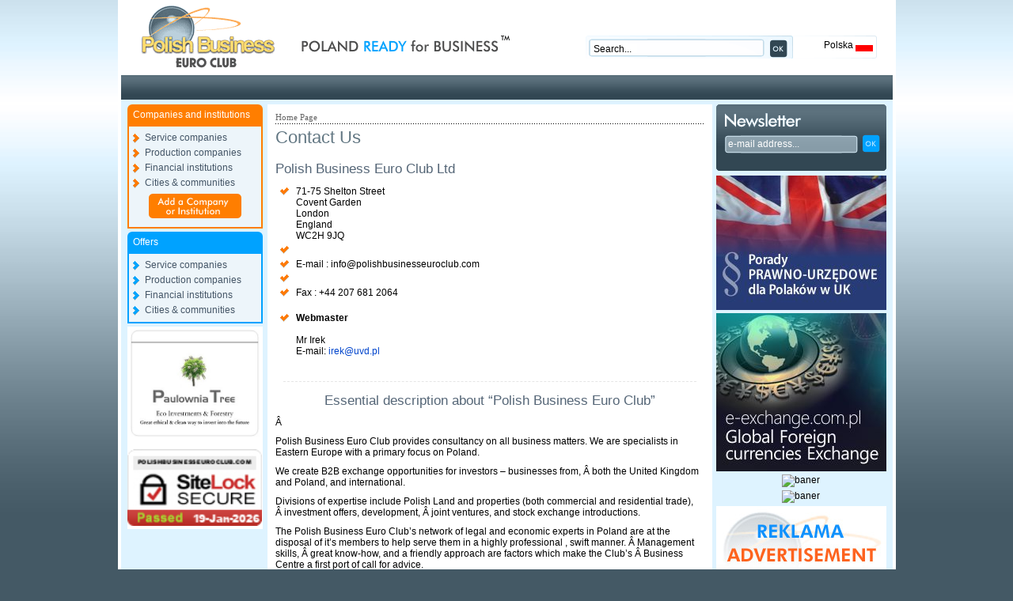

--- FILE ---
content_type: text/html; charset=UTF-8
request_url: https://pbec.eu/en/contact_us
body_size: 3811
content:
<!DOCTYPE html PUBLIC "-//W3C//DTD XHTML 1.0 Transitional//EN" "http://www.w3.org/TR/xhtml1/DTD/xhtml1-transitional.dtd">
<html xmlns="http://www.w3.org/1999/xhtml" xml:lang="pl">
<head>
<title>Contact Us, Polish Business Euro Club - Poland trade opportunities ,investment, consultancy on business in Poland</title>
<meta http-equiv="Content-Type" content="text/html; charset=utf-8" />
<meta name="description" content="Poland trade opportunities, investment offers, polish land and property in eastern europe, consultancy on all aspects of business in Poland." />
<meta name="keywords" content="Poland, Polish Business, opportunities, investors, Land, properties, investment offers, development,  joint ventures, stock exchange introductions" />
<meta http-equiv="content-language" content="en" />
<meta name="robots" content="index,follow" />
<meta name="revisit-after" content="3 days" />
<link rel="icon" href="/favicon.gif" type="image/x-icon" />
<link rel="shortcut icon" href="/favicon.gif" type="image/x-icon" /> 
<link rel="stylesheet" type="text/css" href="/css/default.css" media="screen" />
<!--[if IE]>
<link rel="stylesheet" type="text/css" media="all" href="/css/ie.css" />
<![endif]-->
<link rel="stylesheet" type="text/css" href="/css/jquery.lightbox-0.4.css" media="screen" />
<link rel="stylesheet" type="text/css" href="/css/superfish.css" media="screen" />
<script type="text/javascript" src="/js/jquery/jquery-1.2.6.min.js"></script>
<script type="text/javascript" src="/js/jquery/plugins/jquery.cycle.all.js"></script>
<script type="text/javascript" src="/js/jquery/plugins/jquery.easing.js"></script>
<script type="text/javascript" src="/js/jquery/plugins/jquery.dimensions.js"></script>
<script type="text/javascript" src="/js/jquery/plugins/jquery.lightbox-0.4.min.js"></script>
<script type="text/javascript" src="/js/jquery/plugins/jquery.color.js"></script>
<script type="text/javascript" src="/js/curvycorners.js"></script>
<script type="text/javascript" src="/js/act_cms_utf.js"></script>
<script type="text/javascript" src="/js/pbec.js"></script>
</head>
<body class="bg">
<div id="alertwin" style="display:none"><div onclick="document.getElementById('alertwin').style.display='none'" class="close"></div><div class="message" id="alertmsg"></div></div>
<div id="container">
	<div id="header">
		<a href="/" id="alogo"><img src="/img/logo.gif" alt="" id="logo"/></a>
		<h1>Poland ready for business</h1>
		<div id="date"></div>
		<div id="topRight">
			<form action="/search" onsubmit="document.location.href='/search/query,'+document.getElementById('query').value.replace(/[\.,\/]/g,'')+'.html';return false;"><div id="search"><input type="text" class="onclick-clear" id="query" value="Search..." /> <input type="image" src="/img/button_ok.gif" /></div></form>
			<div id="lang">Polska <img src="/img/pl.gif" alt="polska" /></div>
		</div>
	</div>
	<div id="menu">
<ul class="sf-menu" id="sfMenu">
</ul>
	</div>
	<div id="main"><div id="right">
		<form action="/newsletter" method="post">
<div id="newsletter">
<input name="action" value="save" type="hidden" />

<input type="text" id="nlemail" class="onclick-clear" name="email" value="e-mail address..." /><input type="image" src="/img/nl_ok.gif" />
</div>
</form>	<div class="right-ban"></div>
		<div class="right-ad"><a href="https://pbec.eu/openurl.php?bid=57&amp;url=%2Fporady-dla-polakow-w-uk" ><img src="https://pbec.eu/img/banery/porady-dla-polakow.jpg" alt="baner" /></a></div>
		<div class="right-ad"><a href="https://pbec.eu/openurl.php?bid=51&amp;url=http%3A%2F%2Fe-exchange.com.pl" ><img src="https://pbec.eu/img/banery/eexchange-right.jpg" alt="baner" /></a></div>
		<div class="right-ad"><a href="https://pbec.eu/openurl.php?bid=2&amp;url=http%3A%2F%2Fwww.pkobp.co.uk%2Findex.php%3Fid%3Dkredyt_hipoteczny%26lng%3Den" target="_blank"><img src="https://pbec.eu/img/banery/pko_londyn/pko_small.swf" alt="baner" /></a></div>
		<div class="right-ad"><a href="https://pbec.eu/openurl.php?bid=65&amp;url=http%3A%2F%2Fpolishjuice.com%2F" target="_blank"><img src="https://pbec.eu/img/" alt="baner" /></a></div>
		<div class="right-ad"><a href="https://pbec.eu/openurl.php?bid=12&amp;url=%2Fadvertisement" ><img src="https://pbec.eu/img/banery/reklama.jpg" alt="baner" /></a></div>
		<div class="right-ad"><!-- Banner NETART.pl - poczatek -->
<object type="application/x-shockwave-flash" data="http://banery.netart.pl/baner_show.php?h=1&id_bl=96907&id_bb=409" width="180" height="200">
<param name="movie" value="http://banery.netart.pl/baner_show.php?h=1&id_bl=96907&id_bb=409"></param>
</object>
<!-- Banner NETART.pl - koniec --></div>
		<div class="right-ad"><a href="https://pbec.eu/openurl.php?bid=48&amp;url=http%3A%2F%2Fwww.agentpl.eu" ><img src="https://pbec.eu/img/reklama/agentpl_ban.jpg" alt="baner" /></a></div>
		<div class="right-ad"><script type="text/javascript"> 
actCMS.flash("/img/banery/215x100_banking.swf", 215, 100, 9, "flashban");
</script> </div>
		
</div>


<div id="home">
	<div id="left">
				<div class="lbox " id="cmenu" >
<h2 class="rounded-top" >Companies and institutions</h2>
<div class="lbox-main">
<ul>
<li><a href="/en/companies_and_institutions/service" >Service companies</a>
</li>
<li><a href="/en/companies_and_institutions/production" >Production companies</a>
</li>
<li><a href="/en/companies_and_institutions/financial_institutions" >Financial institutions</a>
</li>
<li><a href="/en/companies_and_institutions/communities" >Cities &amp; communities</a>
</li>
</ul>
<p class="center">
<a href="/registration"><img src="/img/button_add_company.gif" alt="add"></a>
</p>
</div>
</div>

<div class="lbox" id="omenu">
<h2 class="rounded-top">Offers</h2>
<div class="lbox-main">
<ul>
<li><a href="/en/companies_and_institutions/service/offers,1.html" >Service companies</a>
</li>
<li><a href="/en/companies_and_institutions/production/offers,1.html" >Production companies</a>
</li>
<li><a href="/en/companies_and_institutions/financial_institutions/offers,1.html" >Financial institutions</a>
</li>
<li><a href="/en/companies_and_institutions/communities/offers,1.html" >Cities &amp; communities</a>
</li>
</ul>

</div>
</div>					<div class="left-ad"><a href="https://pbec.eu/openurl.php?bid=71&amp;url=http%3A%2F%2Fwww.paulowniatree.co.uk" target="_blank"><img src="https://pbec.eu/img/paulownia/paulowniafinal1.jpg" alt="baner" /></a></div>
					<div class="left-ad"><script src="http://widgets.twimg.com/j/2/widget.js"></script>
<script>
new TWTR.Widget({
  version: 2,
  type: 'profile',
  rpp: 5,
  interval: 6000,
  width: 'auto',
  height: 300,
  theme: {
    shell: {
      background: '#186e73',
      color: '#ffffff'
    },
    tweets: {
      background: '#fcfcfc',
      color: '#256a94',
      links: '#4aed05'
    }
  },
  features: {
    scrollbar: false,
    loop: false,
    live: false,
    hashtags: true,
    timestamp: true,
    avatars: false,
    behavior: 'all'
  }
}).render().setUser('polishbusiness').start();
</script></div>
					<div class="left-ad"><!-- GeoTrust QuickSSL [tm] Smart  Icon tag. Do not edit. -->
<script language="javascript" type="text/javascript" src="//smarticon.geotrust.com/si.js"></script>
<!-- end  GeoTrust Smart Icon tag --></div>
					<div class="left-ad"><a href="#" onclick="window.open('https://www.sitelock.com/verify.php?site=polishbusinesseuroclub.com','SiteLock','width=600,height=600,left=160,top=170');"><img alt="Website security" title="1&1 SiteLock" align="middle" src="https://shield.sitelock.com/shield/polishbusinesseuroclub.com"/></a></div>
				<div id="bankiPolskie">
<div>
</div>
</div>

		<div class="lbox">
<h2>Currency exchange rates</h2>
<div class="lbox-main ex-box" id="">
<script type="text/javascript" src="https://static.stooq.pl/pp/c.js"></script></div>
</div>		<div class="lbox">
<h2>Warsaw Stock Exchange</h2>
<div class="lbox-main ex-box" id="">
<script type="text/javascript" src="https://static.stooq.pl/pp/g.js"></script></div>
</div>		<div class="lbox">
<h2>World indexes</h2>
<div class="lbox-main ex-box" id="">
<script type="text/javascript" src="https://static.stooq.pl/pp/w.js"></script></div>
</div>
			</div>
	<div id="centralContent">
		<div id="navibar" class=""><a href="/">Home Page</a>  </div>		

	
<h2>Contact Us</h2><h3 class="bg">Polish Business Euro Club Ltd</h3><ul><li>71-75 Shelton Street<br>Covent Garden<br>London<br>England<br>WC2H 9JQ</li><li><br></li><li>E-mail : info@polishbusinesseuroclub.com</li><li><br></li><li>Fax : +44 207 681 2064<br><br></li><li><b>Webmaster</b><br><br>Mr Irek<br>E-mail: <a href="mailto:irek@uvd.pl" onclick="null">irek@uvd.pl</a></li></ul><br><div class="" style="border-top: 1px dashed rgb(230, 230, 230); margin: 10px; color: rgb(255, 0, 0);"></div><h3 align="center">Essential description about “Polish Business Euro Club”</h3> <p>Â </p> <p>Polish
 Business Euro Club provides consultancy on all business matters. We are
 specialists in Eastern Europe with a&nbsp;primary focus on Poland.</p> <p>We create B2B exchange opportunities for investors – businesses from, Â both the United Kingdom and Poland, and international.</p> <p>Divisions
 of expertise include Polish Land and properties (both commercial and 
residential trade), Â investment offers, development, Â joint ventures, 
and stock exchange introductions.</p> <p>The Polish Business Euro Club’s
 network of legal and economic experts in Poland are at the disposal of 
it’s members to help serve them in a&nbsp;highly professional , swift manner.
 Â Management skills, Â great know-how, and a&nbsp;friendly approach are 
factors which make the Club’s Â Business Centre a&nbsp;first port of call for 
advice.</p> <p>The Polish Business Euro Club’s Â business portal is also 
ready for promotional campaigns and advertisement of your company 
services or products.</p> <p>Our slogan since the beginning of the Centre is Â “Poland Ready for Business” .</p> <p>http;// <a href="http://www.polishbusinesseuroclub.com/" target="_blank">www.polishbusinesseuroclub.com</a> ; <a href="http://www.pbec.eu/" target="_blank">www.pbec.eu</a> <span>in addition <a href="http://www.exclusiveproperties.pl/" target="_blank">www.exclusiveproperties.pl</a> ,the property investment Â business portal. </span></p>




	</div>
</div>
<hr class="clear" />
</div>
<div id="footer">
(c) 2009 - <b>PBEC</b>
		               		         	               		         	               		         	               		         	               		         	               		         	               		         	               		         	               		         	               		         	               		         	               		         	               		         	               		         	               		         	               		         	               		         	               		         	               		         		
</div>
</div>

<!--
page

sesion_start => 0,
categories => 0.014,
templates_engine_init => 0.02,
mod_1_adserver-adserver => 0.025,
mod_2_cnews-nasdaq => 0.026,
mod_16_wbase-partners => 0.027,
mod_27_wbase-banki_polskie => 0.027,
mod_32_sql_query-modinews => 0.027,
mod_36_pages-pages => 0.028,

-->

<script type="text/javascript">
var gaJsHost = (("https:" == document.location.protocol) ? "https://ssl." : "http://www.");
document.write(unescape("%3Cscript src='" + gaJsHost + "google-analytics.com/ga.js' type='text/javascript'%3E%3C/script%3E"));
</script>
<script type="text/javascript">
var pageTracker = _gat._getTracker("UA-4373007-1");
pageTracker._initData();
pageTracker._trackPageview();
</script>



</body>
</html>

--- FILE ---
content_type: application/javascript
request_url: https://static.stooq.pl/pp/w.js
body_size: 1449
content:
function pp_m_(a){if(typeof(pp_m)=='function')pp_m(a);}document.write('<table border=0 cellpadding=1 cellspacing=1 id=pp_t><tr id=pp_n><td colspan=4 id=pp_h nowrap>&nbsp;Notowania &#346;wiat</td></tr><tbody align=right><tr id=pp_r1><td align=left nowrap><a href=https://stooq.pl/q/?s=^dji id=pp_s onclick=pp_m_(this)>Dow</a></td><td id=pp_v>49359.3</td><td id=pp_cd nowrap>-0.17%</td><td id=pp_d nowrap>01-16</td></tr><tr id=pp_r2><td align=left nowrap><a href=https://stooq.pl/q/?s=es.f id=pp_s onclick=pp_m_(this)>SP500 Fut</a></td><td id=pp_v>6894.8</td><td id=pp_cd nowrap>-1.19%</td><td id=pp_d nowrap>10:59</td></tr><tr id=pp_r1><td align=left nowrap><a href=https://stooq.pl/q/?s=^nkx id=pp_s onclick=pp_m_(this)>Nikkei</a></td><td id=pp_v>53583.6</td><td id=pp_cd nowrap>-0.65%</td><td id=pp_d nowrap>7:45</td></tr><tr id=pp_r2><td align=left nowrap><a href=https://stooq.pl/q/?s=^dax id=pp_s onclick=pp_m_(this)>DAX</a></td><td id=pp_v>24969.2</td><td id=pp_cd nowrap>-1.30%</td><td id=pp_d nowrap>10:53</td></tr><tr id=pp_r1><td align=left nowrap><a href=https://stooq.pl/q/?s=cl.f id=pp_s onclick=pp_m_(this)>Ropa WTI</a></td><td id=pp_v>58.8</td><td id=pp_cd nowrap>-1.14%</td><td id=pp_d nowrap>11:09</td></tr><tr id=pp_r2><td align=left nowrap><a href=https://stooq.pl/q/?s=xauusd id=pp_s onclick=pp_m_(this)>Z&#322;oto</a></td><td id=pp_v>4668.0</td><td id=pp_cu nowrap>+1.87%</td><td id=pp_d nowrap>11:09</td></tr></tbody></table>');

--- FILE ---
content_type: application/javascript
request_url: https://static.stooq.pl/pp/g.js
body_size: 1448
content:
function pp_m_(a){if(typeof(pp_m)=='function')pp_m(a);}document.write('<table border=0 cellpadding=1 cellspacing=1 id=pp_t><tr id=pp_n><td colspan=4 id=pp_h nowrap>&nbsp;Notowania GPW</td></tr><tbody align=right><tr id=pp_r1><td align=left nowrap><a href=https://stooq.pl/q/?s=wig id=pp_s onclick=pp_m_(this)>WIG</a></td><td id=pp_v>120971.7</td><td id=pp_cd nowrap>-0.60%</td><td id=pp_d nowrap>10:54</td></tr><tr id=pp_r2><td align=left nowrap><a href=https://stooq.pl/q/?s=wig20 id=pp_s onclick=pp_m_(this)>WIG20</a></td><td id=pp_v>3259.1</td><td id=pp_cd nowrap>-0.74%</td><td id=pp_d nowrap>11:09</td></tr><tr id=pp_r1><td align=left nowrap><a href=https://stooq.pl/q/?s=fw20 id=pp_s onclick=pp_m_(this)>WIG20 Fut</a></td><td id=pp_v>3281.0</td><td id=pp_cd nowrap>-0.67%</td><td id=pp_d nowrap>10:54</td></tr><tr id=pp_r2><td align=left nowrap><a href=https://stooq.pl/q/?s=wig20usd id=pp_s onclick=pp_m_(this)>WIG20USD</a></td><td id=pp_v>897.4</td><td id=pp_cd nowrap>-0.56%</td><td id=pp_d nowrap>10:54</td></tr><tr id=pp_r1><td align=left nowrap><a href=https://stooq.pl/q/?s=mwig40 id=pp_s onclick=pp_m_(this)>mWIG40</a></td><td id=pp_v>8578.6</td><td id=pp_cd nowrap>-0.54%</td><td id=pp_d nowrap>10:54</td></tr><tr id=pp_r2><td align=left nowrap><a href=https://stooq.pl/q/?s=swig80 id=pp_s onclick=pp_m_(this)>sWIG80</a></td><td id=pp_v>31459.8</td><td id=pp_cd nowrap>-0.28%</td><td id=pp_d nowrap>10:54</td></tr></tbody></table>');